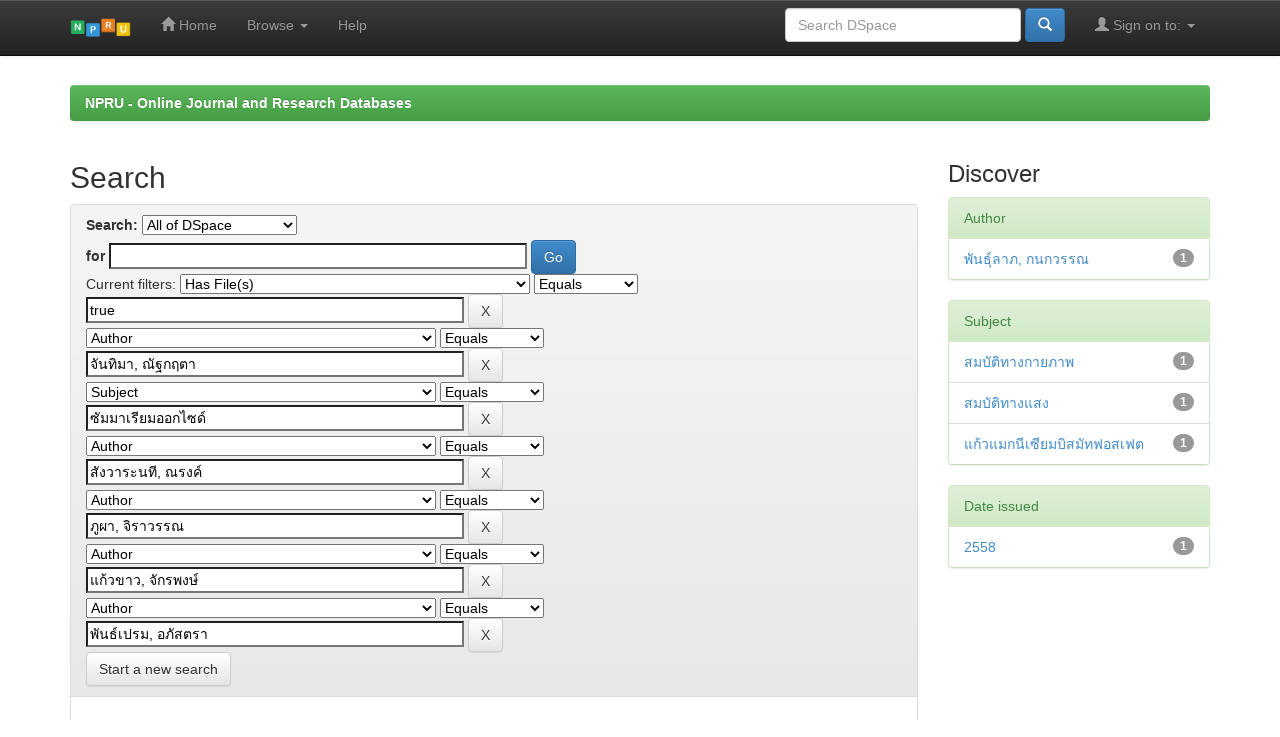

--- FILE ---
content_type: text/html;charset=UTF-8
request_url: https://publication.npru.ac.th/simple-search?query=&sort_by=score&order=desc&rpp=10&filter_field_1=has_content_in_original_bundle&filter_type_1=equals&filter_value_1=true&filter_field_2=author&filter_type_2=equals&filter_value_2=%E0%B8%88%E0%B8%B1%E0%B8%99%E0%B8%97%E0%B8%B4%E0%B8%A1%E0%B8%B2%2C+%E0%B8%93%E0%B8%B1%E0%B8%90%E0%B8%81%E0%B8%A4%E0%B8%95%E0%B8%B2&filter_field_3=subject&filter_type_3=equals&filter_value_3=%E0%B8%8B%E0%B8%B1%E0%B8%A1%E0%B8%A1%E0%B8%B2%E0%B9%80%E0%B8%A3%E0%B8%B5%E0%B8%A2%E0%B8%A1%E0%B8%AD%E0%B8%AD%E0%B8%81%E0%B9%84%E0%B8%8B%E0%B8%94%E0%B9%8C&filter_field_4=author&filter_type_4=equals&filter_value_4=%E0%B8%AA%E0%B8%B1%E0%B8%87%E0%B8%A7%E0%B8%B2%E0%B8%A3%E0%B8%B0%E0%B8%99%E0%B8%97%E0%B8%B5%2C+%E0%B8%93%E0%B8%A3%E0%B8%87%E0%B8%84%E0%B9%8C&filter_field_5=author&filter_type_5=equals&filter_value_5=%E0%B8%A0%E0%B8%B9%E0%B8%9C%E0%B8%B2%2C+%E0%B8%88%E0%B8%B4%E0%B8%A3%E0%B8%B2%E0%B8%A7%E0%B8%A3%E0%B8%A3%E0%B8%93&filter_field_6=author&filter_type_6=equals&filter_value_6=%E0%B9%81%E0%B8%81%E0%B9%89%E0%B8%A7%E0%B8%82%E0%B8%B2%E0%B8%A7%2C+%E0%B8%88%E0%B8%B1%E0%B8%81%E0%B8%A3%E0%B8%9E%E0%B8%87%E0%B8%A9%E0%B9%8C&etal=0&filtername=author&filterquery=%E0%B8%9E%E0%B8%B1%E0%B8%99%E0%B8%98%E0%B9%8C%E0%B9%80%E0%B8%9B%E0%B8%A3%E0%B8%A1%2C+%E0%B8%AD%E0%B8%A0%E0%B8%B1%E0%B8%AA%E0%B8%95%E0%B8%A3%E0%B8%B2&filtertype=equals
body_size: 38769
content:


















<!DOCTYPE html>
<html>
    <head>
        <title>NPRU - Online Journal and Research Databases: Search</title>
        <meta http-equiv="Content-Type" content="text/html; charset=UTF-8" />
        <meta name="Generator" content="DSpace 6.3" />
        <meta name="viewport" content="width=device-width, initial-scale=1.0">
        <link rel="shortcut icon" href="/favicon.ico" type="image/x-icon"/>
        <link rel="stylesheet" href="/static/css/jquery-ui-1.10.3.custom/redmond/jquery-ui-1.10.3.custom.css" type="text/css" />
        <link rel="stylesheet" href="/static/css/bootstrap/bootstrap.min.css" type="text/css" />
        <link rel="stylesheet" href="/static/css/bootstrap/bootstrap-theme.min.css" type="text/css" />
        <link rel="stylesheet" href="/static/css/bootstrap/dspace-theme.css" type="text/css" />

        <link rel="search" type="application/opensearchdescription+xml" href="/open-search/description.xml" title="DSpace"/>

        
        <script type='text/javascript' src="/static/js/jquery/jquery-1.10.2.min.js"></script>
        <script type='text/javascript' src='/static/js/jquery/jquery-ui-1.10.3.custom.min.js'></script>
        <script type='text/javascript' src='/static/js/bootstrap/bootstrap.min.js'></script>
        <script type='text/javascript' src='/static/js/holder.js'></script>
        <script type="text/javascript" src="/utils.js"></script>
        <script type="text/javascript" src="/static/js/choice-support.js"> </script>
        


    
    


    
        <script type="text/javascript">
	var jQ = jQuery.noConflict();
	jQ(document).ready(function() {
		jQ( "#spellCheckQuery").click(function(){
			jQ("#query").val(jQ(this).attr('data-spell'));
			jQ("#main-query-submit").click();
		});
		jQ( "#filterquery" )
			.autocomplete({
				source: function( request, response ) {
					jQ.ajax({
						url: "/json/discovery/autocomplete?query=&filter_field_1=has_content_in_original_bundle&filter_type_1=equals&filter_value_1=true&filter_field_2=author&filter_type_2=equals&filter_value_2=%E0%B8%88%E0%B8%B1%E0%B8%99%E0%B8%97%E0%B8%B4%E0%B8%A1%E0%B8%B2%2C+%E0%B8%93%E0%B8%B1%E0%B8%90%E0%B8%81%E0%B8%A4%E0%B8%95%E0%B8%B2&filter_field_3=subject&filter_type_3=equals&filter_value_3=%E0%B8%8B%E0%B8%B1%E0%B8%A1%E0%B8%A1%E0%B8%B2%E0%B9%80%E0%B8%A3%E0%B8%B5%E0%B8%A2%E0%B8%A1%E0%B8%AD%E0%B8%AD%E0%B8%81%E0%B9%84%E0%B8%8B%E0%B8%94%E0%B9%8C&filter_field_4=author&filter_type_4=equals&filter_value_4=%E0%B8%AA%E0%B8%B1%E0%B8%87%E0%B8%A7%E0%B8%B2%E0%B8%A3%E0%B8%B0%E0%B8%99%E0%B8%97%E0%B8%B5%2C+%E0%B8%93%E0%B8%A3%E0%B8%87%E0%B8%84%E0%B9%8C&filter_field_5=author&filter_type_5=equals&filter_value_5=%E0%B8%A0%E0%B8%B9%E0%B8%9C%E0%B8%B2%2C+%E0%B8%88%E0%B8%B4%E0%B8%A3%E0%B8%B2%E0%B8%A7%E0%B8%A3%E0%B8%A3%E0%B8%93&filter_field_6=author&filter_type_6=equals&filter_value_6=%E0%B9%81%E0%B8%81%E0%B9%89%E0%B8%A7%E0%B8%82%E0%B8%B2%E0%B8%A7%2C+%E0%B8%88%E0%B8%B1%E0%B8%81%E0%B8%A3%E0%B8%9E%E0%B8%87%E0%B8%A9%E0%B9%8C&filter_field_7=author&filter_type_7=equals&filter_value_7=%E0%B8%9E%E0%B8%B1%E0%B8%99%E0%B8%98%E0%B9%8C%E0%B9%80%E0%B8%9B%E0%B8%A3%E0%B8%A1%2C+%E0%B8%AD%E0%B8%A0%E0%B8%B1%E0%B8%AA%E0%B8%95%E0%B8%A3%E0%B8%B2",
						dataType: "json",
						cache: false,
						data: {
							auto_idx: jQ("#filtername").val(),
							auto_query: request.term,
							auto_sort: 'count',
							auto_type: jQ("#filtertype").val(),
							location: ''	
						},
						success: function( data ) {
							response( jQ.map( data.autocomplete, function( item ) {
								var tmp_val = item.authorityKey;
								if (tmp_val == null || tmp_val == '')
								{
									tmp_val = item.displayedValue;
								}
								return {
									label: item.displayedValue + " (" + item.count + ")",
									value: tmp_val
								};
							}))			
						}
					})
				}
			});
	});
	function validateFilters() {
		return document.getElementById("filterquery").value.length > 0;
	}
</script>
    
    

<!-- HTML5 shim and Respond.js IE8 support of HTML5 elements and media queries -->
<!--[if lt IE 9]>
  <script src="/static/js/html5shiv.js"></script>
  <script src="/static/js/respond.min.js"></script>
<![endif]-->
    </head>

    
    
    <body class="undernavigation">
<a class="sr-only" href="#content">Skip navigation</a>
<header class="navbar navbar-inverse navbar-fixed-top">    
    
            <div class="container">
                

























       <div class="navbar-header">
         <button type="button" class="navbar-toggle" data-toggle="collapse" data-target=".navbar-collapse">
           <span class="icon-bar"></span>
           <span class="icon-bar"></span>
           <span class="icon-bar"></span>
         </button>
         <a class="navbar-brand" href="/"><img height="25" src="/image/dspace-logo-only.png" alt="DSpace logo" /></a>
       </div>
       <nav class="collapse navbar-collapse bs-navbar-collapse" role="navigation">
         <ul class="nav navbar-nav">
           <li class=""><a href="/"><span class="glyphicon glyphicon-home"></span> Home</a></li>
                
           <li class="dropdown">
             <a href="#" class="dropdown-toggle" data-toggle="dropdown">Browse <b class="caret"></b></a>
             <ul class="dropdown-menu">
               <li><a href="/community-list">Communities<br/>&amp;&nbsp;Collections</a></li>
				<li class="divider"></li>
        <li class="dropdown-header">Browse Items by:</li>
				
				
				
				      			<li><a href="/browse?type=dateissued">Issue Date</a></li>
					
				      			<li><a href="/browse?type=author">Author</a></li>
					
				      			<li><a href="/browse?type=title">Title</a></li>
					
				      			<li><a href="/browse?type=subject">Subject</a></li>
					
				    
				

            </ul>
          </li>
          <li class=""><script type="text/javascript">
<!-- Javascript starts here
document.write('<a href="#" onClick="var popupwin = window.open(\'/help/index.html\',\'dspacepopup\',\'height=600,width=550,resizable,scrollbars\');popupwin.focus();return false;">Help<\/a>');
// -->
</script><noscript><a href="/help/index.html" target="dspacepopup">Help</a></noscript></li>
       </ul>

 
 
       <div class="nav navbar-nav navbar-right">
		<ul class="nav navbar-nav navbar-right">
         <li class="dropdown">
         
             <a href="#" class="dropdown-toggle" data-toggle="dropdown"><span class="glyphicon glyphicon-user"></span> Sign on to: <b class="caret"></b></a>
	             
             <ul class="dropdown-menu">
               <li><a href="/mydspace">My DSpace</a></li>
               <li><a href="/subscribe">Receive email<br/>updates</a></li>
               <li><a href="/profile">Edit Profile</a></li>

		
             </ul>
           </li>
          </ul>
          
	
	<form method="get" action="/simple-search" class="navbar-form navbar-right">
	    <div class="form-group">
          <input type="text" class="form-control" placeholder="Search&nbsp;DSpace" name="query" id="tequery" size="25"/>
        </div>
        <button type="submit" class="btn btn-primary"><span class="glyphicon glyphicon-search"></span></button>

	</form></div>
    </nav>

            </div>

</header>

<main id="content" role="main">



            
            

        



<br/>
                

<div class="container">
    



  

<ol class="breadcrumb btn-success">

  <li><a href="/">NPRU - Online Journal and Research Databases</a></li>

</ol>

</div>                



        
<div class="container">

    <div class="row">
    <div class="col-md-9">
	







































    

<h2>Search</h2>

<div class="discovery-search-form panel panel-default">
    
	<div class="discovery-query panel-heading">
    <form action="simple-search" method="get">
        <label for="tlocation">
         	Search:
        </label>
        <select name="location" id="tlocation">

            
            <option selected="selected" value="/">All of DSpace</option>

            <option value="123456789/3" >
                Research Databases
            </option>

            <option value="123456789/1" >
                Thesis
            </option>

            <option value="123456789/2072" >
                Untitled
            </option>

        </select><br/>
        <label for="query">for</label>
        <input type="text" size="50" id="query" name="query" value=""/>
        <input type="submit" id="main-query-submit" class="btn btn-primary" value="Go" />
                  
        <input type="hidden" value="10" name="rpp" />
        <input type="hidden" value="score" name="sort_by" />
        <input type="hidden" value="desc" name="order" />
                                
		<div class="discovery-search-appliedFilters">
		<span>Current filters:</span>
		
			    <select id="filter_field_1" name="filter_field_1">
				<option value="title">Title</option><option value="author">Author</option><option value="subject">Subject</option><option value="dateIssued">Date Issued</option><option value="has_content_in_original_bundle" selected="selected">Has File(s)</option><option value="original_bundle_filenames">???jsp.search.filter.original_bundle_filenames???</option><option value="original_bundle_descriptions">???jsp.search.filter.original_bundle_descriptions???</option>
				</select>
				<select id="filter_type_1" name="filter_type_1">
				<option value="equals" selected="selected">Equals</option><option value="contains">Contains</option><option value="authority">ID</option><option value="notequals">Not Equals</option><option value="notcontains">Not Contains</option><option value="notauthority">Not ID</option>
				</select>
				<input type="text" id="filter_value_1" name="filter_value_1" value="true" size="45"/>
				<input class="btn btn-default" type="submit" id="submit_filter_remove_1" name="submit_filter_remove_1" value="X" />
				<br/>
				
			    <select id="filter_field_2" name="filter_field_2">
				<option value="title">Title</option><option value="author" selected="selected">Author</option><option value="subject">Subject</option><option value="dateIssued">Date Issued</option><option value="has_content_in_original_bundle">Has File(s)</option><option value="original_bundle_filenames">???jsp.search.filter.original_bundle_filenames???</option><option value="original_bundle_descriptions">???jsp.search.filter.original_bundle_descriptions???</option>
				</select>
				<select id="filter_type_2" name="filter_type_2">
				<option value="equals" selected="selected">Equals</option><option value="contains">Contains</option><option value="authority">ID</option><option value="notequals">Not Equals</option><option value="notcontains">Not Contains</option><option value="notauthority">Not ID</option>
				</select>
				<input type="text" id="filter_value_2" name="filter_value_2" value="จันทิมา,&#x20;ณัฐกฤตา" size="45"/>
				<input class="btn btn-default" type="submit" id="submit_filter_remove_2" name="submit_filter_remove_2" value="X" />
				<br/>
				
			    <select id="filter_field_3" name="filter_field_3">
				<option value="title">Title</option><option value="author">Author</option><option value="subject" selected="selected">Subject</option><option value="dateIssued">Date Issued</option><option value="has_content_in_original_bundle">Has File(s)</option><option value="original_bundle_filenames">???jsp.search.filter.original_bundle_filenames???</option><option value="original_bundle_descriptions">???jsp.search.filter.original_bundle_descriptions???</option>
				</select>
				<select id="filter_type_3" name="filter_type_3">
				<option value="equals" selected="selected">Equals</option><option value="contains">Contains</option><option value="authority">ID</option><option value="notequals">Not Equals</option><option value="notcontains">Not Contains</option><option value="notauthority">Not ID</option>
				</select>
				<input type="text" id="filter_value_3" name="filter_value_3" value="ซัมมาเรียมออกไซด์" size="45"/>
				<input class="btn btn-default" type="submit" id="submit_filter_remove_3" name="submit_filter_remove_3" value="X" />
				<br/>
				
			    <select id="filter_field_4" name="filter_field_4">
				<option value="title">Title</option><option value="author" selected="selected">Author</option><option value="subject">Subject</option><option value="dateIssued">Date Issued</option><option value="has_content_in_original_bundle">Has File(s)</option><option value="original_bundle_filenames">???jsp.search.filter.original_bundle_filenames???</option><option value="original_bundle_descriptions">???jsp.search.filter.original_bundle_descriptions???</option>
				</select>
				<select id="filter_type_4" name="filter_type_4">
				<option value="equals" selected="selected">Equals</option><option value="contains">Contains</option><option value="authority">ID</option><option value="notequals">Not Equals</option><option value="notcontains">Not Contains</option><option value="notauthority">Not ID</option>
				</select>
				<input type="text" id="filter_value_4" name="filter_value_4" value="สังวาระนที,&#x20;ณรงค์" size="45"/>
				<input class="btn btn-default" type="submit" id="submit_filter_remove_4" name="submit_filter_remove_4" value="X" />
				<br/>
				
			    <select id="filter_field_5" name="filter_field_5">
				<option value="title">Title</option><option value="author" selected="selected">Author</option><option value="subject">Subject</option><option value="dateIssued">Date Issued</option><option value="has_content_in_original_bundle">Has File(s)</option><option value="original_bundle_filenames">???jsp.search.filter.original_bundle_filenames???</option><option value="original_bundle_descriptions">???jsp.search.filter.original_bundle_descriptions???</option>
				</select>
				<select id="filter_type_5" name="filter_type_5">
				<option value="equals" selected="selected">Equals</option><option value="contains">Contains</option><option value="authority">ID</option><option value="notequals">Not Equals</option><option value="notcontains">Not Contains</option><option value="notauthority">Not ID</option>
				</select>
				<input type="text" id="filter_value_5" name="filter_value_5" value="ภูผา,&#x20;จิราวรรณ" size="45"/>
				<input class="btn btn-default" type="submit" id="submit_filter_remove_5" name="submit_filter_remove_5" value="X" />
				<br/>
				
			    <select id="filter_field_6" name="filter_field_6">
				<option value="title">Title</option><option value="author" selected="selected">Author</option><option value="subject">Subject</option><option value="dateIssued">Date Issued</option><option value="has_content_in_original_bundle">Has File(s)</option><option value="original_bundle_filenames">???jsp.search.filter.original_bundle_filenames???</option><option value="original_bundle_descriptions">???jsp.search.filter.original_bundle_descriptions???</option>
				</select>
				<select id="filter_type_6" name="filter_type_6">
				<option value="equals" selected="selected">Equals</option><option value="contains">Contains</option><option value="authority">ID</option><option value="notequals">Not Equals</option><option value="notcontains">Not Contains</option><option value="notauthority">Not ID</option>
				</select>
				<input type="text" id="filter_value_6" name="filter_value_6" value="แก้วขาว,&#x20;จักรพงษ์" size="45"/>
				<input class="btn btn-default" type="submit" id="submit_filter_remove_6" name="submit_filter_remove_6" value="X" />
				<br/>
				
			    <select id="filter_field_7" name="filter_field_7">
				<option value="title">Title</option><option value="author" selected="selected">Author</option><option value="subject">Subject</option><option value="dateIssued">Date Issued</option><option value="has_content_in_original_bundle">Has File(s)</option><option value="original_bundle_filenames">???jsp.search.filter.original_bundle_filenames???</option><option value="original_bundle_descriptions">???jsp.search.filter.original_bundle_descriptions???</option>
				</select>
				<select id="filter_type_7" name="filter_type_7">
				<option value="equals" selected="selected">Equals</option><option value="contains">Contains</option><option value="authority">ID</option><option value="notequals">Not Equals</option><option value="notcontains">Not Contains</option><option value="notauthority">Not ID</option>
				</select>
				<input type="text" id="filter_value_7" name="filter_value_7" value="พันธ์เปรม,&#x20;อภัสตรา" size="45"/>
				<input class="btn btn-default" type="submit" id="submit_filter_remove_7" name="submit_filter_remove_7" value="X" />
				<br/>
				
		</div>

<a class="btn btn-default" href="/simple-search">Start a new search</a>	
		</form>
		</div>

		<div class="discovery-search-filters panel-body">
		<h5>Add filters:</h5>
		<p class="discovery-search-filters-hint">Use filters to refine the search results.</p>
		<form action="simple-search" method="get">
		<input type="hidden" value="" name="location" />
		<input type="hidden" value="" name="query" />
		
				    <input type="hidden" id="filter_field_1" name="filter_field_1" value="has_content_in_original_bundle" />
					<input type="hidden" id="filter_type_1" name="filter_type_1" value="equals" />
					<input type="hidden" id="filter_value_1" name="filter_value_1" value="true" />
					
				    <input type="hidden" id="filter_field_2" name="filter_field_2" value="author" />
					<input type="hidden" id="filter_type_2" name="filter_type_2" value="equals" />
					<input type="hidden" id="filter_value_2" name="filter_value_2" value="จันทิมา,&#x20;ณัฐกฤตา" />
					
				    <input type="hidden" id="filter_field_3" name="filter_field_3" value="subject" />
					<input type="hidden" id="filter_type_3" name="filter_type_3" value="equals" />
					<input type="hidden" id="filter_value_3" name="filter_value_3" value="ซัมมาเรียมออกไซด์" />
					
				    <input type="hidden" id="filter_field_4" name="filter_field_4" value="author" />
					<input type="hidden" id="filter_type_4" name="filter_type_4" value="equals" />
					<input type="hidden" id="filter_value_4" name="filter_value_4" value="สังวาระนที,&#x20;ณรงค์" />
					
				    <input type="hidden" id="filter_field_5" name="filter_field_5" value="author" />
					<input type="hidden" id="filter_type_5" name="filter_type_5" value="equals" />
					<input type="hidden" id="filter_value_5" name="filter_value_5" value="ภูผา,&#x20;จิราวรรณ" />
					
				    <input type="hidden" id="filter_field_6" name="filter_field_6" value="author" />
					<input type="hidden" id="filter_type_6" name="filter_type_6" value="equals" />
					<input type="hidden" id="filter_value_6" name="filter_value_6" value="แก้วขาว,&#x20;จักรพงษ์" />
					
				    <input type="hidden" id="filter_field_7" name="filter_field_7" value="author" />
					<input type="hidden" id="filter_type_7" name="filter_type_7" value="equals" />
					<input type="hidden" id="filter_value_7" name="filter_value_7" value="พันธ์เปรม,&#x20;อภัสตรา" />
					
		<select id="filtername" name="filtername">
		<option value="title">Title</option><option value="author">Author</option><option value="subject">Subject</option><option value="dateIssued">Date Issued</option><option value="has_content_in_original_bundle">Has File(s)</option><option value="original_bundle_filenames">???jsp.search.filter.original_bundle_filenames???</option><option value="original_bundle_descriptions">???jsp.search.filter.original_bundle_descriptions???</option>
		</select>
		<select id="filtertype" name="filtertype">
		<option value="equals">Equals</option><option value="contains">Contains</option><option value="authority">ID</option><option value="notequals">Not Equals</option><option value="notcontains">Not Contains</option><option value="notauthority">Not ID</option>
		</select>
		<input type="text" id="filterquery" name="filterquery" size="45" required="required" />
		<input type="hidden" value="10" name="rpp" />
		<input type="hidden" value="score" name="sort_by" />
		<input type="hidden" value="desc" name="order" />
		<input class="btn btn-default" type="submit" value="Add" onclick="return validateFilters()" />
		</form>
		</div>        

        
   <div class="discovery-pagination-controls panel-footer">
   <form action="simple-search" method="get">
   <input type="hidden" value="" name="location" />
   <input type="hidden" value="" name="query" />
	
				    <input type="hidden" id="filter_field_1" name="filter_field_1" value="has_content_in_original_bundle" />
					<input type="hidden" id="filter_type_1" name="filter_type_1" value="equals" />
					<input type="hidden" id="filter_value_1" name="filter_value_1" value="true" />
					
				    <input type="hidden" id="filter_field_2" name="filter_field_2" value="author" />
					<input type="hidden" id="filter_type_2" name="filter_type_2" value="equals" />
					<input type="hidden" id="filter_value_2" name="filter_value_2" value="จันทิมา,&#x20;ณัฐกฤตา" />
					
				    <input type="hidden" id="filter_field_3" name="filter_field_3" value="subject" />
					<input type="hidden" id="filter_type_3" name="filter_type_3" value="equals" />
					<input type="hidden" id="filter_value_3" name="filter_value_3" value="ซัมมาเรียมออกไซด์" />
					
				    <input type="hidden" id="filter_field_4" name="filter_field_4" value="author" />
					<input type="hidden" id="filter_type_4" name="filter_type_4" value="equals" />
					<input type="hidden" id="filter_value_4" name="filter_value_4" value="สังวาระนที,&#x20;ณรงค์" />
					
				    <input type="hidden" id="filter_field_5" name="filter_field_5" value="author" />
					<input type="hidden" id="filter_type_5" name="filter_type_5" value="equals" />
					<input type="hidden" id="filter_value_5" name="filter_value_5" value="ภูผา,&#x20;จิราวรรณ" />
					
				    <input type="hidden" id="filter_field_6" name="filter_field_6" value="author" />
					<input type="hidden" id="filter_type_6" name="filter_type_6" value="equals" />
					<input type="hidden" id="filter_value_6" name="filter_value_6" value="แก้วขาว,&#x20;จักรพงษ์" />
					
				    <input type="hidden" id="filter_field_7" name="filter_field_7" value="author" />
					<input type="hidden" id="filter_type_7" name="filter_type_7" value="equals" />
					<input type="hidden" id="filter_value_7" name="filter_value_7" value="พันธ์เปรม,&#x20;อภัสตรา" />
						
           <label for="rpp">Results/Page</label>
           <select name="rpp" id="rpp">

                   <option value="5" >5</option>

                   <option value="10" selected="selected">10</option>

                   <option value="15" >15</option>

                   <option value="20" >20</option>

                   <option value="25" >25</option>

                   <option value="30" >30</option>

                   <option value="35" >35</option>

                   <option value="40" >40</option>

                   <option value="45" >45</option>

                   <option value="50" >50</option>

                   <option value="55" >55</option>

                   <option value="60" >60</option>

                   <option value="65" >65</option>

                   <option value="70" >70</option>

                   <option value="75" >75</option>

                   <option value="80" >80</option>

                   <option value="85" >85</option>

                   <option value="90" >90</option>

                   <option value="95" >95</option>

                   <option value="100" >100</option>

           </select>
           &nbsp;|&nbsp;

               <label for="sort_by">Sort items by</label>
               <select name="sort_by" id="sort_by">
                   <option value="score">Relevance</option>
 <option value="dc.title_sort" >Title</option> <option value="dc.date.issued_dt" >Issue Date</option>
               </select>

           <label for="order">In order</label>
           <select name="order" id="order">
               <option value="ASC" >Ascending</option>
               <option value="DESC" selected="selected">Descending</option>
           </select>
           <label for="etal">Authors/record</label>
           <select name="etal" id="etal">

               <option value="0" selected="selected">All</option>
<option value="1" >1</option>
                       <option value="5" >5</option>

                       <option value="10" >10</option>

                       <option value="15" >15</option>

                       <option value="20" >20</option>

                       <option value="25" >25</option>

                       <option value="30" >30</option>

                       <option value="35" >35</option>

                       <option value="40" >40</option>

                       <option value="45" >45</option>

                       <option value="50" >50</option>

           </select>
           <input class="btn btn-default" type="submit" name="submit_search" value="Update" />


</form>
   </div>
</div>   

<hr/>
<div class="discovery-result-pagination row container">

    
	<div class="alert alert-info">Results 1-1 of 1 (Search time: 0.001 seconds).</div>
    <ul class="pagination pull-right">
	<li class="disabled"><span>previous</span></li>
	
	<li class="active"><span>1</span></li>

	<li class="disabled"><span>next</span></li>
	</ul>
<!-- give a content to the div -->
</div>
<div class="discovery-result-results">





    <div class="panel panel-info">
    <div class="panel-heading">Item hits:</div>
    <table align="center" class="table" summary="This table browses all dspace content">
<colgroup><col width="130" /><col width="60%" /><col width="40%" /></colgroup>
<tr>
<th id="t1" class="oddRowEvenCol">Issue Date</th><th id="t2" class="oddRowOddCol">Title</th><th id="t3" class="oddRowEvenCol">Author(s)</th></tr><tr><td headers="t1" ><em>2558-03-30</em></td><td headers="t2" ><a href="/handle/123456789/551">การศึกษาผลของ&#x20;Sm3+&#x20;ต่อสมบัติของระบบแก้ว&#x20;MgO&#x20;:&#x20;Bi2O3&#x20;:&#x20;P2O5</a></td><td headers="t3" ><em><a href="/browse?type=author&amp;value=%E0%B8%88%E0%B8%B1%E0%B8%99%E0%B8%97%E0%B8%B4%E0%B8%A1%E0%B8%B2%2C+%E0%B8%93%E0%B8%B1%E0%B8%90%E0%B8%81%E0%B8%A4%E0%B8%95%E0%B8%B2">จันทิมา,&#x20;ณัฐกฤตา</a>; <a href="/browse?type=author&amp;value=%E0%B8%9E%E0%B8%B1%E0%B8%99%E0%B8%98%E0%B8%B8%E0%B9%8C%E0%B8%A5%E0%B8%B2%E0%B8%A0%2C+%E0%B8%81%E0%B8%99%E0%B8%81%E0%B8%A7%E0%B8%A3%E0%B8%A3%E0%B8%93">พันธุ์ลาภ,&#x20;กนกวรรณ</a>; <a href="/browse?type=author&amp;value=%E0%B8%A0%E0%B8%B9%E0%B8%9C%E0%B8%B2%2C+%E0%B8%88%E0%B8%B4%E0%B8%A3%E0%B8%B2%E0%B8%A7%E0%B8%A3%E0%B8%A3%E0%B8%93">ภูผา,&#x20;จิราวรรณ</a>; <a href="/browse?type=author&amp;value=%E0%B8%9E%E0%B8%B1%E0%B8%99%E0%B8%98%E0%B9%8C%E0%B9%80%E0%B8%9B%E0%B8%A3%E0%B8%A1%2C+%E0%B8%AD%E0%B8%A0%E0%B8%B1%E0%B8%AA%E0%B8%95%E0%B8%A3%E0%B8%B2">พันธ์เปรม,&#x20;อภัสตรา</a>; <a href="/browse?type=author&amp;value=%E0%B9%81%E0%B8%81%E0%B9%89%E0%B8%A7%E0%B8%82%E0%B8%B2%E0%B8%A7%2C+%E0%B8%88%E0%B8%B1%E0%B8%81%E0%B8%A3%E0%B8%9E%E0%B8%87%E0%B8%A9%E0%B9%8C">แก้วขาว,&#x20;จักรพงษ์</a>; <a href="/browse?type=author&amp;value=%E0%B8%AA%E0%B8%B1%E0%B8%87%E0%B8%A7%E0%B8%B2%E0%B8%A3%E0%B8%B0%E0%B8%99%E0%B8%97%E0%B8%B5%2C+%E0%B8%93%E0%B8%A3%E0%B8%87%E0%B8%84%E0%B9%8C">สังวาระนที,&#x20;ณรงค์</a></em></td></tr>
</table>

    </div>

</div>
















            

	</div>
	<div class="col-md-3">
                    


<h3 class="facets">Discover</h3>
<div id="facets" class="facetsBox">

<div id="facet_author" class="panel panel-success">
	    <div class="panel-heading">Author</div>
	    <ul class="list-group"><li class="list-group-item"><span class="badge">1</span> <a href="/simple-search?query=&amp;sort_by=score&amp;order=desc&amp;rpp=10&amp;filter_field_1=has_content_in_original_bundle&amp;filter_type_1=equals&amp;filter_value_1=true&amp;filter_field_2=author&amp;filter_type_2=equals&amp;filter_value_2=%E0%B8%88%E0%B8%B1%E0%B8%99%E0%B8%97%E0%B8%B4%E0%B8%A1%E0%B8%B2%2C+%E0%B8%93%E0%B8%B1%E0%B8%90%E0%B8%81%E0%B8%A4%E0%B8%95%E0%B8%B2&amp;filter_field_3=subject&amp;filter_type_3=equals&amp;filter_value_3=%E0%B8%8B%E0%B8%B1%E0%B8%A1%E0%B8%A1%E0%B8%B2%E0%B9%80%E0%B8%A3%E0%B8%B5%E0%B8%A2%E0%B8%A1%E0%B8%AD%E0%B8%AD%E0%B8%81%E0%B9%84%E0%B8%8B%E0%B8%94%E0%B9%8C&amp;filter_field_4=author&amp;filter_type_4=equals&amp;filter_value_4=%E0%B8%AA%E0%B8%B1%E0%B8%87%E0%B8%A7%E0%B8%B2%E0%B8%A3%E0%B8%B0%E0%B8%99%E0%B8%97%E0%B8%B5%2C+%E0%B8%93%E0%B8%A3%E0%B8%87%E0%B8%84%E0%B9%8C&amp;filter_field_5=author&amp;filter_type_5=equals&amp;filter_value_5=%E0%B8%A0%E0%B8%B9%E0%B8%9C%E0%B8%B2%2C+%E0%B8%88%E0%B8%B4%E0%B8%A3%E0%B8%B2%E0%B8%A7%E0%B8%A3%E0%B8%A3%E0%B8%93&amp;filter_field_6=author&amp;filter_type_6=equals&amp;filter_value_6=%E0%B9%81%E0%B8%81%E0%B9%89%E0%B8%A7%E0%B8%82%E0%B8%B2%E0%B8%A7%2C+%E0%B8%88%E0%B8%B1%E0%B8%81%E0%B8%A3%E0%B8%9E%E0%B8%87%E0%B8%A9%E0%B9%8C&amp;filter_field_7=author&amp;filter_type_7=equals&amp;filter_value_7=%E0%B8%9E%E0%B8%B1%E0%B8%99%E0%B8%98%E0%B9%8C%E0%B9%80%E0%B8%9B%E0%B8%A3%E0%B8%A1%2C+%E0%B8%AD%E0%B8%A0%E0%B8%B1%E0%B8%AA%E0%B8%95%E0%B8%A3%E0%B8%B2&amp;etal=0&amp;filtername=author&amp;filterquery=%E0%B8%9E%E0%B8%B1%E0%B8%99%E0%B8%98%E0%B8%B8%E0%B9%8C%E0%B8%A5%E0%B8%B2%E0%B8%A0%2C+%E0%B8%81%E0%B8%99%E0%B8%81%E0%B8%A7%E0%B8%A3%E0%B8%A3%E0%B8%93&amp;filtertype=equals"
                title="Filter by พันธุ์ลาภ, กนกวรรณ">
                พันธุ์ลาภ, กนกวรรณ</a></li></ul></div><div id="facet_subject" class="panel panel-success">
	    <div class="panel-heading">Subject</div>
	    <ul class="list-group"><li class="list-group-item"><span class="badge">1</span> <a href="/simple-search?query=&amp;sort_by=score&amp;order=desc&amp;rpp=10&amp;filter_field_1=has_content_in_original_bundle&amp;filter_type_1=equals&amp;filter_value_1=true&amp;filter_field_2=author&amp;filter_type_2=equals&amp;filter_value_2=%E0%B8%88%E0%B8%B1%E0%B8%99%E0%B8%97%E0%B8%B4%E0%B8%A1%E0%B8%B2%2C+%E0%B8%93%E0%B8%B1%E0%B8%90%E0%B8%81%E0%B8%A4%E0%B8%95%E0%B8%B2&amp;filter_field_3=subject&amp;filter_type_3=equals&amp;filter_value_3=%E0%B8%8B%E0%B8%B1%E0%B8%A1%E0%B8%A1%E0%B8%B2%E0%B9%80%E0%B8%A3%E0%B8%B5%E0%B8%A2%E0%B8%A1%E0%B8%AD%E0%B8%AD%E0%B8%81%E0%B9%84%E0%B8%8B%E0%B8%94%E0%B9%8C&amp;filter_field_4=author&amp;filter_type_4=equals&amp;filter_value_4=%E0%B8%AA%E0%B8%B1%E0%B8%87%E0%B8%A7%E0%B8%B2%E0%B8%A3%E0%B8%B0%E0%B8%99%E0%B8%97%E0%B8%B5%2C+%E0%B8%93%E0%B8%A3%E0%B8%87%E0%B8%84%E0%B9%8C&amp;filter_field_5=author&amp;filter_type_5=equals&amp;filter_value_5=%E0%B8%A0%E0%B8%B9%E0%B8%9C%E0%B8%B2%2C+%E0%B8%88%E0%B8%B4%E0%B8%A3%E0%B8%B2%E0%B8%A7%E0%B8%A3%E0%B8%A3%E0%B8%93&amp;filter_field_6=author&amp;filter_type_6=equals&amp;filter_value_6=%E0%B9%81%E0%B8%81%E0%B9%89%E0%B8%A7%E0%B8%82%E0%B8%B2%E0%B8%A7%2C+%E0%B8%88%E0%B8%B1%E0%B8%81%E0%B8%A3%E0%B8%9E%E0%B8%87%E0%B8%A9%E0%B9%8C&amp;filter_field_7=author&amp;filter_type_7=equals&amp;filter_value_7=%E0%B8%9E%E0%B8%B1%E0%B8%99%E0%B8%98%E0%B9%8C%E0%B9%80%E0%B8%9B%E0%B8%A3%E0%B8%A1%2C+%E0%B8%AD%E0%B8%A0%E0%B8%B1%E0%B8%AA%E0%B8%95%E0%B8%A3%E0%B8%B2&amp;etal=0&amp;filtername=subject&amp;filterquery=%E0%B8%AA%E0%B8%A1%E0%B8%9A%E0%B8%B1%E0%B8%95%E0%B8%B4%E0%B8%97%E0%B8%B2%E0%B8%87%E0%B8%81%E0%B8%B2%E0%B8%A2%E0%B8%A0%E0%B8%B2%E0%B8%9E&amp;filtertype=equals"
                title="Filter by สมบัติทางกายภาพ">
                สมบัติทางกายภาพ</a></li><li class="list-group-item"><span class="badge">1</span> <a href="/simple-search?query=&amp;sort_by=score&amp;order=desc&amp;rpp=10&amp;filter_field_1=has_content_in_original_bundle&amp;filter_type_1=equals&amp;filter_value_1=true&amp;filter_field_2=author&amp;filter_type_2=equals&amp;filter_value_2=%E0%B8%88%E0%B8%B1%E0%B8%99%E0%B8%97%E0%B8%B4%E0%B8%A1%E0%B8%B2%2C+%E0%B8%93%E0%B8%B1%E0%B8%90%E0%B8%81%E0%B8%A4%E0%B8%95%E0%B8%B2&amp;filter_field_3=subject&amp;filter_type_3=equals&amp;filter_value_3=%E0%B8%8B%E0%B8%B1%E0%B8%A1%E0%B8%A1%E0%B8%B2%E0%B9%80%E0%B8%A3%E0%B8%B5%E0%B8%A2%E0%B8%A1%E0%B8%AD%E0%B8%AD%E0%B8%81%E0%B9%84%E0%B8%8B%E0%B8%94%E0%B9%8C&amp;filter_field_4=author&amp;filter_type_4=equals&amp;filter_value_4=%E0%B8%AA%E0%B8%B1%E0%B8%87%E0%B8%A7%E0%B8%B2%E0%B8%A3%E0%B8%B0%E0%B8%99%E0%B8%97%E0%B8%B5%2C+%E0%B8%93%E0%B8%A3%E0%B8%87%E0%B8%84%E0%B9%8C&amp;filter_field_5=author&amp;filter_type_5=equals&amp;filter_value_5=%E0%B8%A0%E0%B8%B9%E0%B8%9C%E0%B8%B2%2C+%E0%B8%88%E0%B8%B4%E0%B8%A3%E0%B8%B2%E0%B8%A7%E0%B8%A3%E0%B8%A3%E0%B8%93&amp;filter_field_6=author&amp;filter_type_6=equals&amp;filter_value_6=%E0%B9%81%E0%B8%81%E0%B9%89%E0%B8%A7%E0%B8%82%E0%B8%B2%E0%B8%A7%2C+%E0%B8%88%E0%B8%B1%E0%B8%81%E0%B8%A3%E0%B8%9E%E0%B8%87%E0%B8%A9%E0%B9%8C&amp;filter_field_7=author&amp;filter_type_7=equals&amp;filter_value_7=%E0%B8%9E%E0%B8%B1%E0%B8%99%E0%B8%98%E0%B9%8C%E0%B9%80%E0%B8%9B%E0%B8%A3%E0%B8%A1%2C+%E0%B8%AD%E0%B8%A0%E0%B8%B1%E0%B8%AA%E0%B8%95%E0%B8%A3%E0%B8%B2&amp;etal=0&amp;filtername=subject&amp;filterquery=%E0%B8%AA%E0%B8%A1%E0%B8%9A%E0%B8%B1%E0%B8%95%E0%B8%B4%E0%B8%97%E0%B8%B2%E0%B8%87%E0%B9%81%E0%B8%AA%E0%B8%87&amp;filtertype=equals"
                title="Filter by สมบัติทางแสง">
                สมบัติทางแสง</a></li><li class="list-group-item"><span class="badge">1</span> <a href="/simple-search?query=&amp;sort_by=score&amp;order=desc&amp;rpp=10&amp;filter_field_1=has_content_in_original_bundle&amp;filter_type_1=equals&amp;filter_value_1=true&amp;filter_field_2=author&amp;filter_type_2=equals&amp;filter_value_2=%E0%B8%88%E0%B8%B1%E0%B8%99%E0%B8%97%E0%B8%B4%E0%B8%A1%E0%B8%B2%2C+%E0%B8%93%E0%B8%B1%E0%B8%90%E0%B8%81%E0%B8%A4%E0%B8%95%E0%B8%B2&amp;filter_field_3=subject&amp;filter_type_3=equals&amp;filter_value_3=%E0%B8%8B%E0%B8%B1%E0%B8%A1%E0%B8%A1%E0%B8%B2%E0%B9%80%E0%B8%A3%E0%B8%B5%E0%B8%A2%E0%B8%A1%E0%B8%AD%E0%B8%AD%E0%B8%81%E0%B9%84%E0%B8%8B%E0%B8%94%E0%B9%8C&amp;filter_field_4=author&amp;filter_type_4=equals&amp;filter_value_4=%E0%B8%AA%E0%B8%B1%E0%B8%87%E0%B8%A7%E0%B8%B2%E0%B8%A3%E0%B8%B0%E0%B8%99%E0%B8%97%E0%B8%B5%2C+%E0%B8%93%E0%B8%A3%E0%B8%87%E0%B8%84%E0%B9%8C&amp;filter_field_5=author&amp;filter_type_5=equals&amp;filter_value_5=%E0%B8%A0%E0%B8%B9%E0%B8%9C%E0%B8%B2%2C+%E0%B8%88%E0%B8%B4%E0%B8%A3%E0%B8%B2%E0%B8%A7%E0%B8%A3%E0%B8%A3%E0%B8%93&amp;filter_field_6=author&amp;filter_type_6=equals&amp;filter_value_6=%E0%B9%81%E0%B8%81%E0%B9%89%E0%B8%A7%E0%B8%82%E0%B8%B2%E0%B8%A7%2C+%E0%B8%88%E0%B8%B1%E0%B8%81%E0%B8%A3%E0%B8%9E%E0%B8%87%E0%B8%A9%E0%B9%8C&amp;filter_field_7=author&amp;filter_type_7=equals&amp;filter_value_7=%E0%B8%9E%E0%B8%B1%E0%B8%99%E0%B8%98%E0%B9%8C%E0%B9%80%E0%B8%9B%E0%B8%A3%E0%B8%A1%2C+%E0%B8%AD%E0%B8%A0%E0%B8%B1%E0%B8%AA%E0%B8%95%E0%B8%A3%E0%B8%B2&amp;etal=0&amp;filtername=subject&amp;filterquery=%E0%B9%81%E0%B8%81%E0%B9%89%E0%B8%A7%E0%B9%81%E0%B8%A1%E0%B8%81%E0%B8%99%E0%B8%B5%E0%B9%80%E0%B8%8B%E0%B8%B5%E0%B8%A2%E0%B8%A1%E0%B8%9A%E0%B8%B4%E0%B8%AA%E0%B8%A1%E0%B8%B1%E0%B8%97%E0%B8%9F%E0%B8%AD%E0%B8%AA%E0%B9%80%E0%B8%9F%E0%B8%95&amp;filtertype=equals"
                title="Filter by แก้วแมกนีเซียมบิสมัทฟอสเฟต">
                แก้วแมกนีเซียมบิสมัทฟอสเฟต</a></li></ul></div><div id="facet_dateIssued" class="panel panel-success">
	    <div class="panel-heading">Date issued</div>
	    <ul class="list-group"><li class="list-group-item"><span class="badge">1</span> <a href="/simple-search?query=&amp;sort_by=score&amp;order=desc&amp;rpp=10&amp;filter_field_1=has_content_in_original_bundle&amp;filter_type_1=equals&amp;filter_value_1=true&amp;filter_field_2=author&amp;filter_type_2=equals&amp;filter_value_2=%E0%B8%88%E0%B8%B1%E0%B8%99%E0%B8%97%E0%B8%B4%E0%B8%A1%E0%B8%B2%2C+%E0%B8%93%E0%B8%B1%E0%B8%90%E0%B8%81%E0%B8%A4%E0%B8%95%E0%B8%B2&amp;filter_field_3=subject&amp;filter_type_3=equals&amp;filter_value_3=%E0%B8%8B%E0%B8%B1%E0%B8%A1%E0%B8%A1%E0%B8%B2%E0%B9%80%E0%B8%A3%E0%B8%B5%E0%B8%A2%E0%B8%A1%E0%B8%AD%E0%B8%AD%E0%B8%81%E0%B9%84%E0%B8%8B%E0%B8%94%E0%B9%8C&amp;filter_field_4=author&amp;filter_type_4=equals&amp;filter_value_4=%E0%B8%AA%E0%B8%B1%E0%B8%87%E0%B8%A7%E0%B8%B2%E0%B8%A3%E0%B8%B0%E0%B8%99%E0%B8%97%E0%B8%B5%2C+%E0%B8%93%E0%B8%A3%E0%B8%87%E0%B8%84%E0%B9%8C&amp;filter_field_5=author&amp;filter_type_5=equals&amp;filter_value_5=%E0%B8%A0%E0%B8%B9%E0%B8%9C%E0%B8%B2%2C+%E0%B8%88%E0%B8%B4%E0%B8%A3%E0%B8%B2%E0%B8%A7%E0%B8%A3%E0%B8%A3%E0%B8%93&amp;filter_field_6=author&amp;filter_type_6=equals&amp;filter_value_6=%E0%B9%81%E0%B8%81%E0%B9%89%E0%B8%A7%E0%B8%82%E0%B8%B2%E0%B8%A7%2C+%E0%B8%88%E0%B8%B1%E0%B8%81%E0%B8%A3%E0%B8%9E%E0%B8%87%E0%B8%A9%E0%B9%8C&amp;filter_field_7=author&amp;filter_type_7=equals&amp;filter_value_7=%E0%B8%9E%E0%B8%B1%E0%B8%99%E0%B8%98%E0%B9%8C%E0%B9%80%E0%B8%9B%E0%B8%A3%E0%B8%A1%2C+%E0%B8%AD%E0%B8%A0%E0%B8%B1%E0%B8%AA%E0%B8%95%E0%B8%A3%E0%B8%B2&amp;etal=0&amp;filtername=dateIssued&amp;filterquery=2558&amp;filtertype=equals"
                title="Filter by 2558">
                2558</a></li></ul></div>

</div>


    </div>
    </div>       

</div>
</main>
            
             <footer class="navbar navbar-inverse navbar-bottom">
             <div id="designedby" class="container text-muted">
             Theme by <a href="http://www.cineca.it"><img
                                    src="/image/logo-cineca-small.png"
                                    alt="Logo CINECA" /></a>
			<div id="footer_feedback" class="pull-right">                                    
                                <p class="text-muted"><a target="_blank" href="http://www.dspace.org/">DSpace Software</a> Copyright&nbsp;&copy;&nbsp;2002-2013&nbsp; <a target="_blank" href="http://www.duraspace.org/">Duraspace</a>&nbsp;-
                                <a target="_blank" href="/feedback">Feedback</a>
                                <a href="/htmlmap"></a></p>
                                </div>
			</div>
    </footer>
    </body>
</html>
